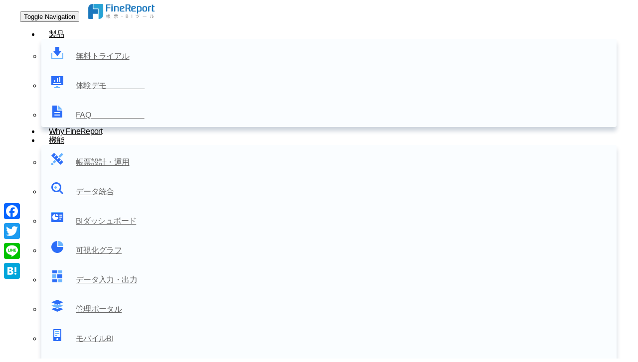

--- FILE ---
content_type: text/html; charset=UTF-8
request_url: https://www.finereport.com/jp/design/linereport/
body_size: 19873
content:
<!DOCTYPE html>
<html lang="jp">

<head>
    <meta charset="utf-8">
    <meta http-equiv="X-UA-Compatible" content="IE=edge,chrome=1">
    <meta name="viewport" content="width=device-width, initial-scale=1">
    <meta http-equiv="Cache-Control" content="no-transform" />
    <meta http-equiv="Content-Security-Policy" content="upgrade-insecure-requests">
    <!--     上述3个meta标签*必须*放在最前面，任何其他内容都*必须*跟随其后！-->
    <script src="https://www.googleoptimize.com/optimize.js?id=OPT-PF3J3V4"></script>
    <!-- <script type="text/javascript">
        (function(c, l, a, r, i, t, y) {
            c[a] = c[a] || function() {
                (c[a].q = c[a].q || []).push(arguments)
            };
            t = l.createElement(r);
            t.async = 1;
            t.src = "https://www.clarity.ms/tag/" + i;
            y = l.getElementsByTagName(r)[0];
            y.parentNode.insertBefore(t, y);
        })(window, document, "clarity", "script", "664dpqv8vc");
    </script> -->
    <!-- Global site tag (gtag.js) - Google Analytics -->
    <script async src="https://www.googletagmanager.com/gtag/js?id=UA-121830501-3"></script>
    <script>
        window.dataLayer = window.dataLayer || [];

        function gtag() {
            dataLayer.push(arguments);
        }
        gtag('js', new Date());
        gtag('config', 'UA-121830501-3');
    </script>
    <!-- Google Tag Manager -->
    <script>
        (function(w, d, s, l, i) {
            w[l] = w[l] || [];
            w[l].push({
                'gtm.start': new Date().getTime(),
                event: 'gtm.js'
            });
            var f = d.getElementsByTagName(s)[0],
                j = d.createElement(s),
                dl = l != 'dataLayer' ? '&l=' + l : '';
            j.async = true;
            j.src =
                'https://www.googletagmanager.com/gtm.js?id=' + i + dl;
            f.parentNode.insertBefore(j, f);
        })(window, document, 'script', 'dataLayer', 'GTM-T5TB2N6');
    </script>
    <!-- End Google Tag Manager -->

    <!-- Google Tag Manager -->
    <script>
        (function(w, d, s, l, i) {
            w[l] = w[l] || [];
            w[l].push({
                'gtm.start': new Date().getTime(),
                event: 'gtm.js'
            });
            var f = d.getElementsByTagName(s)[0],
                j = d.createElement(s),
                dl = l != 'dataLayer' ? '&l=' + l : '';
            j.async = true;
            j.src =
                'https://www.googletagmanager.com/gtm.js?id=' + i + dl;
            f.parentNode.insertBefore(j, f);
        })(window, document, 'script', 'dataLayer', 'GTM-MZ3XWNQ');
    </script>
    <!-- End Google Tag Manager -->
        <script src="https://www.finereport.com/jp/include/jquery.min.js"></script>
    <script src="https://www.finereport.com/jp/include/bootstrap.min.js"></script>
    <link href="https://www.finereport.com/include/css/bootstrap_jp.min.css" rel="stylesheet">
    <link rel="stylesheet" type="text/css" href="https://www.finereport.com/include/common-v4.css">
    <link rel="stylesheet" href="https://www.finereport.com/jp/wp-content/themes/japan_2019new/dist/css/theme-tw.min.css?ver=1646903653">
    <script type="text/javascript">
        var uaMatch = /msie ([\w.]+)/.exec(navigator.userAgent.toLowerCase()) || [];
        var vie = parseFloat(uaMatch[1], 10);
        if (vie && vie < 9) {
            alert('您的浏览器版本太过古老，会影响浏览体验，请升级或更换Chrome等浏览器进行访问！');
        }
    </script>
    <!-- Meta Pixel Code -->
    <script>
        ! function(f, b, e, v, n, t, s) {
            if (f.fbq) return;
            n = f.fbq = function() {
                n.callMethod ?
                    n.callMethod.apply(n, arguments) : n.queue.push(arguments)
            };
            if (!f._fbq) f._fbq = n;
            n.push = n;
            n.loaded = !0;
            n.version = '2.0';
            n.queue = [];
            t = b.createElement(e);
            t.async = !0;
            t.src = v;
            s = b.getElementsByTagName(e)[0];
            s.parentNode.insertBefore(t, s)
        }(window, document, 'script',
            'https://connect.facebook.net/en_US/fbevents.js');
        fbq('init', '122958401694368');
        fbq('track', 'PageView');
    </script>
    <noscript><img height="1" width="1" style="display:none" src="https://www.facebook.com/tr?id=122958401694368&ev=PageView&noscript=1" /></noscript>
    <!-- End Meta Pixel Code -->
    <!-- 自定義TDK -->
    <title>
        帳票ツールFineReport：グリッド型帳票を作成
    </title>
        
            <meta name='robots' content='index, follow, max-image-preview:large, max-snippet:-1, max-video-preview:-1' />

	<!-- This site is optimized with the Yoast SEO plugin v16.8 - https://yoast.com/wordpress/plugins/seo/ -->
	<link rel="canonical" href="https://www.finereport.com/jp/design/linereport/" />
	<meta property="og:locale" content="zh_CN" />
	<meta property="og:type" content="article" />
	<meta property="og:title" content="帳票ツールFineReport：グリッド型帳票を作成 | FineReport" />
	<meta property="og:description" content="グリッド帳票とは、リスト式の明細表で、もっともシンプルな帳票の様式です。帳票の縦方向の展開属性を利用し、リスト式のテーブルを表示します。 下図の事例を例としてグ [...]" />
	<meta property="og:url" content="https://www.finereport.com/jp/design/linereport/" />
	<meta property="og:site_name" content="FineReport" />
	<meta property="article:publisher" content="https://www.facebook.com/finereportjp/" />
	<meta property="article:published_time" content="2017-07-12T08:48:25+00:00" />
	<meta property="article:modified_time" content="2020-02-24T02:39:58+00:00" />
	<meta property="og:image" content="http://www.finereport.com/jp/wp-content/themes/BusinessNews/images/2019040201.png" />
	<meta name="twitter:card" content="summary_large_image" />
	<meta name="twitter:creator" content="@finereportjp" />
	<script type="application/ld+json" class="yoast-schema-graph">{"@context":"https://schema.org","@graph":[{"@type":"WebSite","@id":"https://www.finereport.com/jp/#website","url":"https://www.finereport.com/jp/","name":"FineReport","description":"","potentialAction":[{"@type":"SearchAction","target":{"@type":"EntryPoint","urlTemplate":"https://www.finereport.com/jp/?s={search_term_string}"},"query-input":"required name=search_term_string"}],"inLanguage":"zh-CN"},{"@type":"ImageObject","@id":"https://www.finereport.com/jp/design/linereport/#primaryimage","inLanguage":"zh-CN","url":"http://www.finereport.com/jp/wp-content/themes/BusinessNews/images/2019040201.png","contentUrl":"http://www.finereport.com/jp/wp-content/themes/BusinessNews/images/2019040201.png"},{"@type":"WebPage","@id":"https://www.finereport.com/jp/design/linereport/#webpage","url":"https://www.finereport.com/jp/design/linereport/","name":"\u5e33\u7968\u30c4\u30fc\u30ebFineReport\uff1a\u30b0\u30ea\u30c3\u30c9\u578b\u5e33\u7968\u3092\u4f5c\u6210 | FineReport","isPartOf":{"@id":"https://www.finereport.com/jp/#website"},"primaryImageOfPage":{"@id":"https://www.finereport.com/jp/design/linereport/#primaryimage"},"datePublished":"2017-07-12T08:48:25+00:00","dateModified":"2020-02-24T02:39:58+00:00","author":{"@id":"https://www.finereport.com/jp/#/schema/person/aaf41ee2720901ccdd5de530a0feeb1b"},"breadcrumb":{"@id":"https://www.finereport.com/jp/design/linereport/#breadcrumb"},"inLanguage":"zh-CN","potentialAction":[{"@type":"ReadAction","target":["https://www.finereport.com/jp/design/linereport/"]}]},{"@type":"BreadcrumbList","@id":"https://www.finereport.com/jp/design/linereport/#breadcrumb","itemListElement":[{"@type":"ListItem","position":1,"name":"\u9996\u9875","item":"https://www.finereport.com/jp/"},{"@type":"ListItem","position":2,"name":"\u5e33\u7968\u30c4\u30fc\u30ebFineReport\uff1a\u30b0\u30ea\u30c3\u30c9\u578b\u5e33\u7968\u3092\u4f5c\u6210"}]},{"@type":"Person","@id":"https://www.finereport.com/jp/#/schema/person/aaf41ee2720901ccdd5de530a0feeb1b","name":"finereport_jp","image":{"@type":"ImageObject","@id":"https://www.finereport.com/jp/#personlogo","inLanguage":"zh-CN","url":"https://secure.gravatar.com/avatar/436f9cf841331e21f894d137d0930f5a?s=96&d=mm&r=g","contentUrl":"https://secure.gravatar.com/avatar/436f9cf841331e21f894d137d0930f5a?s=96&d=mm&r=g","caption":"finereport_jp"},"sameAs":["https://twitter.com/finereportjp"]}]}</script>
	<!-- / Yoast SEO plugin. -->


<link rel='dns-prefetch' href='//s.w.org' />
<link rel="alternate" type="application/rss+xml" title="FineReport &raquo; 帳票ツールFineReport：グリッド型帳票を作成评论Feed" href="https://www.finereport.com/jp/design/linereport/feed/" />
		<script type="text/javascript">
			window._wpemojiSettings = {"baseUrl":"https:\/\/s.w.org\/images\/core\/emoji\/13.1.0\/72x72\/","ext":".png","svgUrl":"https:\/\/s.w.org\/images\/core\/emoji\/13.1.0\/svg\/","svgExt":".svg","source":{"concatemoji":"https:\/\/www.finereport.com\/jp\/wp-includes\/js\/wp-emoji-release.min.js?ver=5.8.12"}};
			!function(e,a,t){var n,r,o,i=a.createElement("canvas"),p=i.getContext&&i.getContext("2d");function s(e,t){var a=String.fromCharCode;p.clearRect(0,0,i.width,i.height),p.fillText(a.apply(this,e),0,0);e=i.toDataURL();return p.clearRect(0,0,i.width,i.height),p.fillText(a.apply(this,t),0,0),e===i.toDataURL()}function c(e){var t=a.createElement("script");t.src=e,t.defer=t.type="text/javascript",a.getElementsByTagName("head")[0].appendChild(t)}for(o=Array("flag","emoji"),t.supports={everything:!0,everythingExceptFlag:!0},r=0;r<o.length;r++)t.supports[o[r]]=function(e){if(!p||!p.fillText)return!1;switch(p.textBaseline="top",p.font="600 32px Arial",e){case"flag":return s([127987,65039,8205,9895,65039],[127987,65039,8203,9895,65039])?!1:!s([55356,56826,55356,56819],[55356,56826,8203,55356,56819])&&!s([55356,57332,56128,56423,56128,56418,56128,56421,56128,56430,56128,56423,56128,56447],[55356,57332,8203,56128,56423,8203,56128,56418,8203,56128,56421,8203,56128,56430,8203,56128,56423,8203,56128,56447]);case"emoji":return!s([10084,65039,8205,55357,56613],[10084,65039,8203,55357,56613])}return!1}(o[r]),t.supports.everything=t.supports.everything&&t.supports[o[r]],"flag"!==o[r]&&(t.supports.everythingExceptFlag=t.supports.everythingExceptFlag&&t.supports[o[r]]);t.supports.everythingExceptFlag=t.supports.everythingExceptFlag&&!t.supports.flag,t.DOMReady=!1,t.readyCallback=function(){t.DOMReady=!0},t.supports.everything||(n=function(){t.readyCallback()},a.addEventListener?(a.addEventListener("DOMContentLoaded",n,!1),e.addEventListener("load",n,!1)):(e.attachEvent("onload",n),a.attachEvent("onreadystatechange",function(){"complete"===a.readyState&&t.readyCallback()})),(n=t.source||{}).concatemoji?c(n.concatemoji):n.wpemoji&&n.twemoji&&(c(n.twemoji),c(n.wpemoji)))}(window,document,window._wpemojiSettings);
		</script>
		<style type="text/css">
img.wp-smiley,
img.emoji {
	display: inline !important;
	border: none !important;
	box-shadow: none !important;
	height: 1em !important;
	width: 1em !important;
	margin: 0 .07em !important;
	vertical-align: -0.1em !important;
	background: none !important;
	padding: 0 !important;
}
</style>
	<link rel='stylesheet' id='wp-block-library-css'  href='https://www.finereport.com/jp/wp-includes/css/dist/block-library/style.min.css?ver=5.8.12' type='text/css' media='all' />
<link rel='stylesheet' id='toc-screen-css'  href='https://www.finereport.com/jp/wp-content/plugins/table-of-contents-plus/screen.min.css?ver=2106' type='text/css' media='all' />
<link rel='stylesheet' id='addtoany-css'  href='https://www.finereport.com/jp/wp-content/plugins/add-to-any/addtoany.min.css?ver=1.15' type='text/css' media='all' />
<style id='addtoany-inline-css' type='text/css'>
@media screen and (max-width:980px){
.a2a_floating_style.a2a_vertical_style{display:none;}
}
</style>
<script type='text/javascript' src='https://www.finereport.com/jp/wp-includes/js/jquery/jquery.min.js?ver=3.6.0' id='jquery-core-js'></script>
<script type='text/javascript' src='https://www.finereport.com/jp/wp-includes/js/jquery/jquery-migrate.min.js?ver=3.3.2' id='jquery-migrate-js'></script>
<script type='text/javascript' src='https://www.finereport.com/jp/wp-content/plugins/add-to-any/addtoany.min.js?ver=1.1' id='addtoany-js'></script>
<link rel="https://api.w.org/" href="https://www.finereport.com/jp/wp-json/" /><link rel="alternate" type="application/json" href="https://www.finereport.com/jp/wp-json/wp/v2/posts/7388" /><link rel="EditURI" type="application/rsd+xml" title="RSD" href="https://www.finereport.com/jp/xmlrpc.php?rsd" />
<link rel="wlwmanifest" type="application/wlwmanifest+xml" href="https://www.finereport.com/jp/wp-includes/wlwmanifest.xml" /> 
<meta name="generator" content="WordPress 5.8.12" />
<link rel='shortlink' href='https://www.finereport.com/jp/?p=7388' />
<link rel="alternate" type="application/json+oembed" href="https://www.finereport.com/jp/wp-json/oembed/1.0/embed?url=https%3A%2F%2Fwww.finereport.com%2Fjp%2Fdesign%2Flinereport%2F" />
<link rel="alternate" type="text/xml+oembed" href="https://www.finereport.com/jp/wp-json/oembed/1.0/embed?url=https%3A%2F%2Fwww.finereport.com%2Fjp%2Fdesign%2Flinereport%2F&#038;format=xml" />

<script data-cfasync="false">
window.a2a_config=window.a2a_config||{};a2a_config.callbacks=[];a2a_config.overlays=[];a2a_config.templates={};a2a_localize = {
	Share: "分享",
	Save: "收藏",
	Subscribe: "订阅",
	Email: "电子邮件",
	Bookmark: "书签",
	ShowAll: "显示全部服务",
	ShowLess: "显示部分服务",
	FindServices: "查找服务",
	FindAnyServiceToAddTo: "动态查找任何用以添加的服务",
	PoweredBy: "Powered by",
	ShareViaEmail: "通过电子邮件分享",
	SubscribeViaEmail: "通过电子邮件订阅",
	BookmarkInYourBrowser: "添加为浏览器书签",
	BookmarkInstructions: "按Ctrl+D或\u2318+D可将此页面加入书签。",
	AddToYourFavorites: "添加至收藏夹",
	SendFromWebOrProgram: "通过任何电邮地址或电邮程序发送",
	EmailProgram: "电子邮件程序",
	More: "更多&#8230;",
	ThanksForSharing: "感谢分享！",
	ThanksForFollowing: "感谢您的关注！"
};

(function(d,s,a,b){a=d.createElement(s);b=d.getElementsByTagName(s)[0];a.async=1;a.src="https://static.addtoany.com/menu/page.js";b.parentNode.insertBefore(a,b);})(document,"script");
</script>
<style type="text/css">div#toc_container {width: 100%;}</style>    <!--     Bootstrap -->
    <style type="text/css">
        /*顶部导航*/
        .navbar-default .navbar-nav>li>a {
            padding: 10px 15px;
        }

        .navbar {
            min-height: 60px;
            border: none;
        }

        .navbar-default {
            padding: 0 2%;
        }

        .navbar-default .navbar-nav>li>a {
            font-size: 16px;
            color: #000;
            padding-top: 22px;
            padding-bottom: 22px;
            line-height: 16px;
        }

        .navbar-default .navbar-nav>li>a:hover {
            color: #2849f7;
        }

        .navbar-brand {
            padding: 15px 15px;
        }

        .dropdown-menu>li>a {
            font-size: 16px;
            color: #666;
            padding: 16px 20px;
            line-height: 16px;
            display: inline-block;
            min-width: 210px;
            border-radius: 4px;
        }

        .nav-icon {
            margin-right: 25px;
            width: 24px;
        }

        .dropdown-menu>li>a:hover,
        .dropdown-menu>li>a:focus {
            background-color: #fff;
        }

        .dropdown-menu>li:hover {
            transform: scale(1.05);
            transition: all .15s linear;
            border-color: rgba(3, 27, 78, .1);
            box-shadow: 0 2px 4px rgba(3, 27, 78, .06);
        }

        .dropdown-menu {
            border-radius: 4px;
            padding: 0;
            border: 0;
            box-shadow: 0 8px 8px rgba(0, 40, 80, 0.20);
            background-color: #fafdff;
        }

        /*顶部导航*/
        .frbotnav {
            background-color: #020f27;
        }

        .frbotnav-tit {
            font-size: 16px;
            color: #fff;
        }

        .frbotnav-a {
            font-size: 13px;
            color: #b4bcc5;
            display: block;
            padding-top: 7px;
            padding-bottom: 7px;
            text-decoration: none;
        }

        .frbotnav-a:hover {
            color: #2849f7;
            text-decoration: none;
        }

        .frbotnav-a:focus {
            color: #2849f7;
            text-decoration: none;
        }

        .frbotnav-p1 {
            font-size: 18px;
            color: #fff;
            margin-bottom: 20px;
        }

        .frbotnav-p2 {
            font-size: 13px;
            color: #ccc;
        }

        .frbotnav-icon {
            width: 24px;
            margin-right: 10px;
        }

        .frbotnav .frbtn-wht {
            margin-bottom: 30px;
            min-width: 240px;
            font-size: 18px;
            line-height: 28px;
        }

        .navbar-default .navbar-nav li a.download1 {
            border-radius: 3px;
            color: #ffffff;
            background-color: #2849f7;
            padding: 10px 18px;
            width: auto;
            letter-spacing: 1px;
            margin: 11px 11px;
        }

        .navbar-default .navbar-nav li a.download1:hover {
            background-color: rgba(1, 150, 255, 0.8);
        }

        .navbar-default .navbar-nav>li {
            padding: 0px 3px;
        }

        @media screen and (max-width: 600px) {
            .frbotnav {
                text-align: center;
            }

            .navbar-collapse {
                text-align: center;
            }

            .navbar-nav .open .dropdown-menu .dropdown-header,
            .navbar-nav .open .dropdown-menu>li>a {
                padding: 5px 0;
            }

            .navbar-nav .dropdown-menu {
                text-align: center;
            }
        }
        }
    </style>
    <style type="text/css">
        body,
        html {
            font-family: "Yu Gothic", YuGothic, 游ゴシック体, helvetica, sans-serif;
            font-weight: 500;
            letter-spacing: -0.04em;
        }

        /* h1,
        h2 {
            color: #333;
            font-size: 30px;
            padding: 0;
        } */

        /* h3,
        h4 {
            color: #333;
            font-size: 16px;
        } */

        p {
            color: #000;
            font-size: 14px;
            line-height: 21px;
        }

        section {
            padding: 50px 0;
        }

        section.banner {
            background-size: cover;
            background-repeat: no-repeat;
            background-position: center;
        }

        section.greybg {
            background-color: #f2f3f4;
        }

        /*banner和板块的字体样式*/
        .banner .slogan-tit {
            color: #fff;
            font-size: 80px;
            line-height: 80px;
            margin-bottom: 30px;
            letter-spacing: 10px;
            margin-top: 50px;
        }

        .banner .slogan-p1 {
            color: #fff;
            font-size: 36px;
            line-height: 36px;
            margin-bottom: 90px;
            letter-spacing: 1px;
            margin-top: 0;
        }

        .banner .slogan-p2 {
            color: rgba(255, 255, 255, .6);
            font-size: 18px;
            line-height: 18px;
            margin-bottom: 70px;
            letter-spacing: 1px;
            margin-top: -40px;
        }

        hr.frline-blue {
            width: 60px;
            border-top: 2px solid #2849f7;
            margin: 30px 0;
        }

        h2.sec-tit {
            margin-top: 0;
            margin-bottom: 50px;
        }

        p.sec-des {
            margin-bottom: 50px;
            color: #666;
            margin-top: -30px;
        }

        /*按钮样式*/
        .btn {
            /* border-radius: 20px; */
            /* width: 160px; */
            /* background-color: rgba(255, 255, 255, 0); */
            /* height: 40px; */
            font-size: 16px;
            line-height: 26px;
        }

        .banner .frbtn-wht {
            margin-right: 20px;
        }

        .frbtn-wht {
            color: #2849F7;
            background-color: #fff;
            border: none;
        }

        .frbtn-wht:hover {
            background-color: rgba(255, 255, 255, .8);
            color: #2849F7;
        }

        .frbtn-wht:focus {
            background-color: rgba(255, 255, 255, .8);
            color: #2849F7;
        }

        .frbtn-wht2 {
            color: #fff;
            background-color: transparent;
            border: 1px solid #fff;
        }

        .frbtn-wht2:hover {
            background-color: rgba(255, 255, 255, .3);
            color: #fff;
        }

        .frbtn-wht2:focus {
            background-color: rgba(255, 255, 255, .3);
            color: #fff;
        }

        .frbtn-blue {
            color: #fff;
            background-color: #2849f7;
            border: none;
        }

        .frbtn-blue:hover {
            background-color: rgba(1, 150, 255, 0.8);
            color: #fff;
        }

        .frbtn-blue:focus {
            background-color: rgba(1, 150, 255, 0.8);
            color: #fff;
        }

        /*tab切换样式*/
        .frswt {
            background: -webkit-linear-gradient(#3852f5, #3c60f7);
            background: -o-linear-gradient(#3852f5, #3c60f7);
            background: -moz-linear-gradient(#3852f5, #3c60f7);
            background: linear-gradient(#3852f5, #3c60f7);
        }

        .frswt .sec-tit {
            color: #fff;
        }

        .frswt .swt-link {
            color: #666;
            font-size: 16px;
            height: 45px;
            line-height: 45px;
            border: none;
            padding: 0;
            border-radius: 0;
            border-right: 1px solid #e6e6e6;
        }

        .frswt .swt-link:hover {
            color: #2849f7;
            background-color: #e9f1ff;
        }

        .frswt .swt-link:focus {
            color: #666;
            background-color: #fff;
        }

        .frswt .swt-link.active {
            color: #2849f7;
            background-color: #e9f1ff;
            border-right: 2px solid #2849f7;
        }

        .frswt .swt-row {
            background-color: #fff;
            padding: 60px 0;
            margin: 0;
        }

        .frswt .swt-left {
            padding: 0
        }

        .frswt .swt-tit {
            font-size: 30px;
            margin-top: 30px;
            margin-bottom: 40px;
            color: #333;
        }

        .frswt .swt-text {
            font-size: 16px;
            line-height: 32px;
        }

        /*阴影盒子*/
        .frbox {
            box-shadow: 0 6px 20px #D1EBFC;
            -moz-box-shadow: 0 6px 20px #D1EBFC;
            -webkit-box-shadow: 0 6px 20px #D1EBFC;
        }

        /*盒子的hover特效*/
        .frhvr-shadow {
            vertical-align: middle;
            -webkit-transform: perspective(1px) translateZ(0);
            transform: perspective(1px) translateZ(0);
            box-shadow: none;
            -webkit-transition-duration: 0.3s;
            transition-duration: 0.3s;
            -webkit-transition-property: transform, box-shadow;
            transition-property: transform, box-shadow;
        }

        .frhvr-shadow:hover {
            -webkit-transform: translateY(-5px);
            transform: translateY(-5px);
            box-shadow: 0 6px 20px #D1EBFC;
            -webkit-box-shadow: 0 6px 20px #D1EBFC;
        }

        /*底部推荐样式*/
        .frbot {
            background-image: url('http://www.finereport.com/images/fr-index-botbg.png');
            background-size: cover;
            background-position: center;
            height: 400px;
        }

        .frbot .sec-tit {
            color: #fff;
            margin-top: 100px;
        }

        /*视频弹出*/
        .popup {
            position: fixed;
            left: 0px;
            top: 0px;
            z-index: 1100;
            width: 100%;
            height: 100%;
            cursor: pointer;
            display: none;
            opacity: 1;
            background-color: rgba(0, 20, 40, 0.9);
        }

        #shipin {
            position: absolute;
            top: 20%;
            z-index: 999;
            padding: 50px;
        }

        #shipin .col-md-6 {
            margin: auto;
            float: none;
        }

        #shipin a.closeshipin {
            font-size: 26px;
            line-height: .5;
            position: absolute;
            top: 25px;
            right: 20%;
            color: #aaa;
            text-shadow: 0 -1px 1px rgba(0, 0, 0, .6);
            font-weight: bold;
            cursor: pointer;
        }

        @media (min-width: 1100px) {
            .container {
                width: 1200px;
            }
        }

        @media screen and (max-width: 600px) {
            #shipin {
                width: 100%;
                position: absolute;
                top: 20%;
                z-index: 999;
                padding: 50px 0;
                background-color: #2E323B;
            }

            #shipin .col-md-6 {
                margin: auto;
            }

            #shipin a.closeshipin {
                right: 4%;
            }

            .frbot {
                height: auto;
                background-image: none;
                background: linear-gradient(#354cf4, #415bf6);
            }

            .frbot .sec-tit {
                margin-top: 0;
            }
        }

        #ads {
            background-image: url('http://www.finereport.com/en/wp-content/themes/Newweb/images/header/JP.png');
            background-position: right;
            background-repeat: no-repeat;
            background-size: cover;
            box-shadow: 0px 4px 4px -4px #5E5E5E;
        }

        #ads img {
            margin-top: 30px;
        }

        #ads-close {
            font-size: 40px;
            color: #fff;
            line-height: 100px;

        }

        @media screen and (max-width: 600px) {
            .art_bot {
                display: none;
            }

            .art_bot2 {
                display: none;
            }
        }

        .art {
            top: 40%;
            right: 0%;
            position: fixed;
        }

        .art_bot {
            height: 150px;
            width: 100px;
            background-color: #FFFFFF;
            border: none;
            box-shadow: 7px 4px 10px 3px #b5a5a5;
        }

        .art_bot2 {
            margin-top: 20%;
        }

        .art_bot a {
            width: 100%;
            height: 100%;
            display: block;
            text-align: center;
            text-decoration: none;
        }

        .art_bot a:hover {

            border: 2px solid #4f8df9;
        }

        .art_bot a img {
            margin-top: 30px;
        }

        .art_bot a p {
            margin-top: 20px;
            color: #4f8df9;
        }

        .navbar-collapse.in {
            display: block !important;
        }
    </style>

<body>
    <!-- Google Tag Manager (noscript) -->
    <noscript><iframe src="https://www.googletagmanager.com/ns.html?id=GTM-T5TB2N6" height="0" width="0" style="display:none;visibility:hidden"></iframe></noscript>
    <!-- End Google Tag Manager (noscript) -->
    <!-- Google Tag Manager (noscript) -->
    <noscript><iframe src="https://www.googletagmanager.com/ns.html?id=GTM-MZ3XWNQ" height="0" width="0" style="display:none;visibility:hidden"></iframe></noscript>
    <!-- End Google Tag Manager (noscript) -->
    <div class="navbar navbar-default navbar-fixed-top" role="navigation" id="headnav">
        <div class="md:FR-container xl:FR-max-w-[1200px]">
            <div class="navbar-header">
                <!-- .navbar-toggle样式用于toggle收缩的内容，即nav-collapse collapse样式所在元素 -->
                <button class="navbar-toggle !FR-mt-[12px]" type="button" data-toggle="collapse" data-target=".navbar-responsive-collapse">
                    <span class="sr-only">Toggle Navigation</span>
                    <span class="icon-bar"></span>
                    <span class="icon-bar"></span>
                    <span class="icon-bar"></span>
                </button>
                <a href="http://www.finereport.com/jp/" class="navbar-brand"><img src="https://www.finereport.com/jp/wp-content/uploads/2020/07/横版-透明.png" alt="FineReport_LOGO" height="30"></a>
            </div>

            <!-- 屏幕宽度小于768px时，div.navbar-responsive-collapse容器里的内容都会隐藏，显示icon-bar图标，当点击icon-bar图标时，再展开。屏幕大于768px时，默认显示。 -->
            <div class="navbar-collapse navbar-responsive-collapse collapse FR-collapse">
                <ul class="nav navbar-nav FR-hidden lg:FR-block">
                    <li class="dropdown">
                        <a class="dropdown-toggle" data-toggle="dropdown" href="#">製品<span class="caret"></span></a>
                        <ul class="dropdown-menu">
                            <li><a href="http://www.finereport.com/jp/trial/"><img src="http://www.finereport.com/images/nav-icon-down.png" class="nav-icon">無料トライアル</a></li>
                            <li><a href="https://jpdemo.finereport.com/webroot/decision" target="_blank" rel="nofollow"><img src="http://www.finereport.com/images/nav-icon-demo.png" class="nav-icon">体験デモ&emsp;&emsp;&emsp;&emsp;&emsp;</a></li>
                            <li><a href="http://www.finereport.com/jp/faq/"><img src="http://www.finereport.com/images/nav-icon-update.png" class="nav-icon">FAQ&emsp;&emsp;&emsp;&emsp;&emsp;&emsp;&emsp;</a></li>
                            <!-- <li><a href="https://www.finereport.com/jp/products/fr11/"><img src="https://www.finereport.com/jp/wp-content/uploads/2021/05/nav-icon-fr10.png" class="nav-icon">FineReport11.0</a></li> -->
                        </ul>
                    </li>
                    <li><a href="http://www.finereport.com/jp/products/" target="_self">Why FineReport</a></li>
                    <li class="dropdown">
                        <a class="dropdown-toggle" data-toggle="dropdown" href="#">機能<span class="caret"></span></a>
                        <ul class="dropdown-menu">
                            <li><a href="http://www.finereport.com/jp/products/features/designer/"><img src="http://www.finereport.com/images/nav-icon-designer.png" class="nav-icon">帳票設計・運用</a></li>
                            <li><a href="http://www.finereport.com/jp/products/features/datamashup"><img src="http://www.finereport.com/images/nav-icon-query.png" class="nav-icon">データ統合</a></li>
                            <li><a href="http://www.finereport.com/jp/large-screen/"><img src="http://www.finereport.com/images/nav-icon-finemax.png" class="nav-icon">BIダッシュボード</a></li>
                            <li><a href="http://www.finereport.com/jp/products/features/visualization/"><img src="http://www.finereport.com/images/nav-icon-pic.png" class="nav-icon">可視化グラフ</a></li>
                            <li><a href="http://www.finereport.com/jp/products/features/dataimport/"><img src="http://www.finereport.com/images/nav-icon-fill.png" class="nav-icon">データ入力・出力</a></li>
                            <li><a href="http://www.finereport.com/jp/products/features/potal/"><img src="http://www.finereport.com/images/nav-icon-manage.png" class="nav-icon">管理ポータル</a></li>
                            <li><a href="http://www.finereport.com/jp/mobile/"><img src="http://www.finereport.com/images/nav-icon-mobile.png" class="nav-icon">モバイルBI</a></li>
                            <li><a href="http://www.finereport.com/jp/products/features/deploy"><img src="http://www.finereport.com/images/nav-icon-deploy.png" class="nav-icon">デプロイ統合</a></li>
                        </ul>
                    </li>
                    <li class="dropdown">
                        <a class="dropdown-toggle" data-toggle="dropdown" href="#">活用事例<span class="caret"></span></a>
                        <ul class="dropdown-menu">
                            <li><a href="https://www.finereport.com/jp/iot/">IoT</a></li>
                            <li><a href="https://www.finereport.com/jp/sales/">営業・売上</a></li>
                            <li><a href="https://www.finereport.com/jp/finance/">財務</a></li>
                            <li><a href="https://www.finereport.com/jp/case/">導入事例</a></li>  
                        </ul>


                    </li>
                    <li class="dropdown">
                        <a class="dropdown-toggle" data-toggle="dropdown" href="#">資料<span class="caret"></span></a>
                        <ul class="dropdown-menu">
                            <li><a href="https://help.fanruan.com/finereport-jp/" target="_blank" rel="nofollow">ヘルプドキュメント</a></li>
                            <li><a href="http://www.finereport.com/jp/knowledge/videotraining/" rel="nofollow">チュートリアルビデオ</a></li>
                            <li><a href="http://www.finereport.com/jp/blog/">ブログ</a></li>
                            <li><a href="https://www.finereport.com/jp/learnfr">FineReportを学ぶ</a></li>
                        </ul>
                    </li>
                    <li class="dropdown">
                        <a class="dropdown-toggle" data-toggle="dropdown" href="#">企業情報<span class="caret"></span></a>
                        <ul class="dropdown-menu">
                            <li><a href="http://www.finereport.com/jp/company/">会社概要</a></li>
                            <li><a href="http://www.finereport.com/jp/company/contact/" rel="nofollow">お問い合わせ</a></li>
                            <li><a href=" http://www.finereport.com/jp/partnership" target="_blank" rel="nofollow">パートナー募集</a></li>
                        </ul>
                    </li>
                    <li class="dropdown">
                        <a class="dropdown-toggle" data-toggle="dropdown" href="#">言語<span class="caret"></span></a>
                        <ul class="dropdown-menu">
                            <li><a href="http://www.finereport.com/en/">En</a></li>
                            <li><a href="http://www.finereport.com">简体中文</a></li>
                            <li><a href="http://www.finereport.com/tw/">繁體中文</a></li>
                            <li><a href="http://www.finereport.com/kr/">한국어</a></li>
                        </ul>
                    <li><a href="https://www.finereport.com/jp/content-download" class="FR-bg-primary-blue !FR-py-[5px] !FR-px-4 FR-m-[12px] !FR-leading-[22px] !FR-text-white hover:!FR-text-primary-blue hover:!FR-bg-transparent FR-border-primary-blue FR-rounded FR-border-solid FR-border">資料請求</a></li>
                    <li><a href="https://www.finereport.com/jp/company/contact/" class="FR-bg-transparent !FR-py-[5px] !FR-px-4 FR-m-[12px] !FR-leading-[22px] !FR-text-black hover:!FR-bg-primary-blue FR-border FR-border-solid FR-border-gray-400 hover:FR-border-transparent  FR-rounded hover:!FR-text-white FR-ml-0">お問い合わせ</a></li>
                </ul>
                <ul class="nav navbar-nav lg:FR-hidden md:FR-block">
                    <li><a href="http://www.finereport.com/jp/products/" class="!FR-pr-1">Why FineReport</a></li>
                    <li><a href="http://www.finereport.com/jp/company/" class="!FR-pr-1">会社概要</a></li>
                    <li><a href="https://help.fanruan.com/finereport-jp/" target="_blank" rel="nofollow" class="!FR-pr-1">ヘルプドキュメント</a></li>
                    <li><a href="http://www.finereport.com/jp/knowledge/videotraining" rel="nofollow" class="!FR-pr-1">チュートリアルビデオ</a></li>
                    <li><a href="http://www.finereport.com/jp/trial/" class="!FR-pr-1">無料トライアル</a></li>
                </ul>
            </div>
        </div>


    </div>
    <script type="text/javascript">
        // if (top.location != self.location) top.location = self.location;
        // if (document.domain != 'www.finereport.com' && document.domain != 'www.finereport.com') {
        //     window.location.href = 'http://www.finereport.com/jp';
        // }
    </script>/*
Template Name: singlenew(2019.11.12)
*/
<script type="text/javascript">
    (function(c, l, a, r, i, t, y) {
        c[a] = c[a] || function() {
            (c[a].q = c[a].q || []).push(arguments)
        };
        t = l.createElement(r);
        t.async = 1;
        t.src = "https://www.clarity.ms/tag/" + i;
        y = l.getElementsByTagName(r)[0];
        y.parentNode.insertBefore(t, y);
    })(window, document, "clarity", "script", "660r7s7hai");
</script>

<style type="text/css">
    .newstitle h1 {
        color: #333333;
        font-size: 30px;
        margin-bottom: 10px;
        padding-top: 7px;
        font-weight: 600;
    }

    .newstext h2 {
        color: #333333;
        padding: 10px 0;
        font-size: 24px;
        font-weight: 600;
        border-bottom: 1px solid #3B5EFC;
        z-index: 10;
        line-height: 37px;
        margin-bottom: 35px;
        margin-top: 50px;
    }

    .newstext a {
        color: #3B5EFC;
    }

    .newstext h3 {
        color: #191e28;
        font-size: 20px;
        padding: 0px 10px;
        line-height: 28px;
        margin-bottom: 30px;
        border-left: 4px solid #3B5EFC;
        z-index: 10;
        margin-top: 40px;
        font-weight: 600;
    }

    .newstext h5 {
        font-size: 17px;
        line-height: 32px;
        color: #000;
        font-weight: 700;
        margin-bottom: 0px;
    }

    .newstext p {
        padding: 10px 0px 10px 0px;
    }

    .row .addons {
        margin-top: 30px;
    }

    .jumbotron {
        background-image: url(http://www.finereport.com/jp/wp-content/themes/newsite/learning-banner.jpg);
    }

    .nav-pills>li.active>a,
    .nav-pills>li.active>a:focus,
    .nav-pills>li.active>a:hover {
        color: #f2f3f4;
        background-color: #007ed3;
    }

    .jumbotron h1 {
        font-size: 39px color: #fff;
        text-align: center;
    }

    #crumbs li {
        float: left;
        font-size: 13px;
        padding-right: 10px;
        list-style: none;
    }

    .jumbotron h2 {
        font-size: 20px;
        color: #fff;
        margin-top: 10px;
    }

    .col-md-3 .cat-item a {
        font-size: 18px;
        color: #7d8189;
        padding: 15px 35px;
        line-height: 30px;
    }

    .col-md-3 .list-group li a {
        font-size: 14px;
        color: #333333;
        line-height: 30px;
    }

    .col-md-3 .list-group ul {
        margin-left: 35px;
    }

    .col-md-3 .list-group p a {
        color: #333333;
        padding: 5px 10px;
        line-height: 35px;
        border: 0.5px solid #20ade5;
        border-radius: 22px;
        white-space: nowrap;
    }

    .col-md-3 .list-group p {
        padding-left: 30px;
        padding: 10px 35px;
    }

    .col-md-3 .list-group-item {
        border: none;
        color: #7d8189;
        padding: 6px 15px;
    }

    .col-md-3 .list-group-item a {
        color: #333333;
        font-size: 16px;
    }

    .col-md-3 .list-group-item h4 {
        color: #007ed3;
        font-size: 20px;
        border-left: 3px #007ed3 solid;
        padding: 5px 10px;
    }

    .col-md-3 .list-group-item .btn-primary {
        width: 160px;
        background-color: rgba(255, 255, 255, 0);
        border-color: #20ade5;
        color: #20ade5;
        font-size: 14px;
    }

    .col-md-3 .list-group-item .btn-primary:hover {
        background-color: rgba(32, 173, 229, 0.2);
        border-color: #20ade5;
        color: #20ade5;
    }

    .col-md-3 .contacticon {
        width: 45px;
        padding-right: 15px;
    }

    .col-md-3 .about {
        width: 40px;
        padding-right: 15px;
        padding-left: 5px;
        margin-right: 5px;
    }

    .col-md-1 ul li {
        padding: 5px;
        margin: 5px;
        width: 40px;
        height: 35px;
    }

    @media screen and (max-width: 480px) {
        .phone {
            display: none;
        }
    }
</style>
<style type="text/css">
    .blogcrumbs {
        padding-left: 0px;
    }

    .singlecrumb {
        margin-top: 77px;
        margin-left: 0px;
        margin-bottom: 24px;
    }

    .singledate {
        text-align: right;
        font-size: 14px;
        font-weight: 400;
        color: rgba(102, 102, 102, 1);
        line-height: 20px;
    }

    .indexcolumn2 {
        columns: 3;
    }

    .ez-toc-list {
        height: auto;
        overflow-x: hidden;
        overflow-y: hidden;
        border-radius: 4px;
        border: 1px solid rgba(221, 221, 221, 1);
        padding-left: 20px;
    }

    .ez-toc-title-container {
        float: left;
        width: 68px;
        height: 16px;
        background: rgba(250, 250, 250, 1);
        border-radius: 4px 0px 0px 4px;
        border: 1px solid rgba(221, 221, 221, 1);
        font-weight: 500;
        color: rgba(51, 51, 51, 1);
        line-height: 22px;
        text-align: center;
    }

    .news-ad {
        width: 100%;
        height: auto;
        background-color: #fff;
        border-radius: 2px;
        border: 1px solid #d3d3d3;
        z-index: 10;
    }

    .changeheight {
        height: 144px;
    }

    .changeheight1 {
        height: 288px;
    }

    .changeheight2 {
        height: 334px;
    }

    .news-ad .frbtn-blue {
        width: 70%;
        display: block;
        margin: auto;
        margin-top: 20px;
        margin-bottom: 20px;
    }

    .singleicon {
        position: sticky;
        top: 60px;
    }

    .listcate {
        padding-right: 0px;
        padding-bottom: 4px;
    }

    .newstext p:not(.newstext .wp-block-pullquote p) {
        font-size: 16px;
        line-height: 30px;
        color: #000;
        font-weight: 500;
        margin-bottom: 0px;
    }

    .newstext li {
        font-size: 16px;
        line-height: 32px;
        color: #000;
        font-weight: 500;
    }

    .ez-toc-list li {
        font-size: 16px;
        line-height: 32px;
        color: #3B5EFC;
        font-weight: 500;
        list-style: inside;
        white-space: nowrap;
        text-overflow: ellipsis;
        width: 600px;
        overflow: hidden;
    }

    .ez-toc-list a {
        color: #3B5EFC;
    }

    .thumbnail {
        border: 0px;
    }

    .changepage {
        float: left;
        width: 300px;
        height: 48px;
        border-radius: 4px;
        border: 1px solid rgba(221, 221, 221, 1);
        white-space: nowrap;
        text-overflow: ellipsis;
        overflow: hidden;
        font-size: 14px;
        padding-top: 12px;
        margin-bottom: 60px;
        margin-top: 30px;
    }

    .changepage a {
        padding-top: 2px;
        color: #333333;
        text-decoration: none;
    }

    .changepage:hover {
        border: 1px solid rgba(59, 94, 252, 1);
    }

    .changepage1 {
        margin-right: 170px;
    }

    .changepage>img {
        margin-left: 12px;
        margin-right: 12px;
        display: inline;

    }

    .nextarticle {
        float: left;
        width: 223px;
        overflow: hidden;
        white-space: nowrap;
        text-overflow: ellipsis;
        padding-top: 2px;
        padding-left: 16px;
    }

    .lastarticle {
        float: right;
        width: 223px;
        overflow: hidden;
        white-space: nowrap;
        text-overflow: ellipsis;
        padding-top: 2px;
        padding-right: 16px;
    }

    .list-group-title {
        position: relative;
        display: block;
        padding: 10px 0px;
        background-color: #fff;
        color: #333;
        font-size: 20px;
        padding-bottom: 16px;
        font-weight: 600;
        margin-bottom: 15px;
        border-bottom: 1px solid #3B5EFC;
    }

    .ez-toc-list ul {
        padding-left: 25px;
    }

    .linksingle {
        font-weight: 600;
        color: rgba(51, 51, 51, 1);
        line-height: 33px;
        font-size: 24px;
        margin-bottom: 24px;
    }

    .newstitle img {
        width: 770px;
        height: 400px;
        display: block;
    }

    .catchimg {
        width: 240px;
        height: 140px;
        border-radius: 2px 2px 0px 0px;
        position: absolute;
    }

    .catchimg:hover {
        opacity: 0.1;
    }

    .carousel-inner>.item>a>img,
    .carousel-inner>.item>img,
    .thumbnail1 a>img,
    .thumbnail1>img :hover {
        opacity: 0.7;
    }

    .thumbnail1 {
        display: block;
        padding: 4px;
        line-height: 1.42857143;
        background-color: #fff;
        border: 0px;
        border-radius: 4px;
        height: 230px;
        opacity: 1;
        width: 240px;
        -webkit-transition: border .2s ease-in-out;
        -o-transition: border .2s ease-in-out;
        transition: border .2s ease-in-out;
    }

    .thumbnail1 .caption {
        padding: 9px;
        color: #333
    }

    .solucases {
        padding-left: 0px;
        padding-right: 0px;
    }

    .icon-hover {
        width: 240px;
        height: 140px;
        position: absolute;
    }

    .icon-hover:hover {
        background-color: #3B5EFC;
        opacity: 0.8;
    }

    .frhvr-shadow:hover {
        background-color: #3B5EFC;
        width: 240px;
        height: 140px;
        opacity: 0.8;
    }

    .frhvr-shadow {
        width: 240px;
        height: 140px;
    }

    .list-group-item {
        margin-left: 15px;
    }

    .thumbnail2 {
        margin-bottom: 0px;
        width: 140px;
        height: 90px;
        border: none;
        padding: 0px;
    }

    .scrollingimg {
        height: 340px;
        width: 310px;
        display: block;
        margin-left: 5px;
        margin-top: 10px;
    }

    .newstext h4 {
        color: #191e28;
        font-size: 20px;
        padding: 0px 10px;
        line-height: 28px;
        margin-bottom: 30px;
        border-left: 4px solid #3B5EFC;
        z-index: 10;
        margin-top: 40px;
        font-weight: 600;
    }

    #ads {
        display: block;
        margin-top: 40px;
        overflow: hidden;
        padding: 0;
        margin-bottom: -50px;
    }

    @media (max-width: 1100px) {
        #ads {
            display: none;
        }
    }

    .newstext img {
        display: block;
        margin: auto;
    }

    .newstext .hideimg {
        display: none;
    }

    @media screen and (max-width: 600px) {
        .newstitle .author {
            display: none;
        }

        .content {
            padding: 0 15px;
        }
    }

    @media screen and (max-width: 600px) {
        .newstext img {
            max-width: 100%;
            margin: auto;
            padding-bottom: 20px;
            max-height: 100%;
            width: auto;
            height: auto;
        }

        .bot-rec {
            background: linear-gradient(#3852f5, #3c60f7);
            bottom: 0;
            width: 100%;
            position: fixed;
            z-index: 100;
            padding: 0;
        }

        .bot-rec a {
            font-size: 24px;
            color: #fff;
            line-height: 48px;
        }

        .newstitle img {
            max-width: 100%;
            display: block;
            margin-top: 15%;
            padding-bottom: 20px;
            height: 230px;
        }

        #ez-toc-container {
            display: none;
        }

        .hideimg {
            display: none;
        }

        .changepage {
            float: none;
            margin-bottom: 15px;
            margin-left: 20px;
            margin-top: 15px;
        }

        .solucases {
            margin-left: 50px;
        }

        .list-group-item {
            margin-left: 0px;
        }
    }

    a:hover {
        text-decoration: underline;
    }



    .wp-block-pullquote {
        border-top: 4px solid #555d66;
        border-bottom: 4px solid #555d66;
        margin-bottom: 28px;
        color: #40464d;
    }

    blockquote {
        padding: 0;
        margin: 0 0 20px;
        font-size: 17.5px;
        border-left: none;
    }

    .ad-container {
        float: right;
    }


    /* 修改了wordpress embed post的宽度 */
    iframe.wp-embedded-content {
        width: 100% !important;
    }

    .custom-embed {
        display: flex;
    }


    figure img {
        width: 100%;
        height: auto;
    }
</style>

    <!--移动端底部超链接  -->
    <!--      <div class="bot-rec hidden-md hidden-lg">
        <div class="row">
            <div class="col-md-12  text-center">
                <a href="http://www.finereport.com/jp/trial/">FineReport無料トライアル ></a>
            </div>
        </div>
    </div>
 -->
    <!--EOF -->
       <div class="container">
        <div class="row col-md-offset-1 hidden-xs hidden-sm singlecrumb"><ul id="crumbs"class="blogcrumbs"><li><a href="http://www.finereport.com/jp/blog/">ブログ</a></li><li> > <a href="https://www.finereport.com/jp/category/design/" rel="category tag">帳票作成</a></li><li> > 帳票ツールFineReport：グリッド型帳票を作成</li></ul></div>
        <div class="row">
            <div class="col-md-8">
                <div class="content">
                    <div class="newstitle text-center">
                        <h1 style="text-align:left">帳票ツールFineReport：グリッド型帳票を作成</h1>
                        <p class="singledate">最終更新日:2020-2-24</p>
                        <img src="http://www.finereport.com/jp/wp-content/themes/BusinessNews/images/2019040201.png" class="titleimg">
                    </div>
                    <div class="newstext">
                        <p>グリッド帳票とは、リスト式の明細表で、もっともシンプルな帳票の様式です。帳票の縦方向の展開属性を利用し、リスト式のテーブルを表示します。</p>
<p>下図の事例を例としてグリッド<a href="https://www.finereport.com/jp/basicknowledge/compare/">帳票作成</a>の方法を説明していきます。</p>
<p align="center"><img class="aligncenter" src="http://www.finereport.com/jp/wp-content/themes/BusinessNews/images/2019040201.png" alt="帳票作成" width="400&quot;" data-bd-imgshare-binded="1" /></p>
<h3>1.データの準備</h3>
<p>データの準備はデータ接続とデータセットに分かれています。FineReportをインストールする際に、「FRDemoJP」というデータ接続が組み込まています。接続されるのは、プロジェクト内のwebrootのSQLiteデータベースです。実例のデータはすべてこのデータベースから取得します。</p>
<p>データベース「FRDemo」に接続し、「Orders」というデータ表を使って発注一覧を作成しましょう。</p>
<p>一般帳票を新規作成し、データセットds1を追加し、以下のSQL文を入力します。</p>
<p><span style="color: blue;">SELECT * FROM Orders</span></p>
<h3>2.テンプレートの設計</h3>
<h4>(1) テーブルの作成</h4>
<p>実際の状況に応じて下図のようなテーブルを作成します。</p>
<p align="center"><img class="aligncenter" src="http://www.finereport.com/jp/wp-content/themes/BusinessNews/images/2019040202.png" alt="帳票作成" width="400&quot;" data-bd-imgshare-binded="1" /></p>
<h4>(2) フィールド紐付け</h4>
<p>テーブル中のフィールド名に応じ、データセット中のフィールドを対応するセルにドラッグします（下図参照）。A2のデータの表示形式を「一覧」と設定します。</p>
<p align="center"><img class="aligncenter" src="http://www.finereport.com/jp/wp-content/themes/BusinessNews/images/2019040203.png" alt="帳票作成" width="400&quot;" data-bd-imgshare-binded="1" /></p>
<h4>(3) データの表示形式</h4>
<p>FineReporデータの表示形式は3種類（一覧、グループ別、集計）です。</p>
<p align="center"><img class="aligncenter" src="http://www.finereport.com/jp/wp-content/themes/BusinessNews/images/2019040204.png" alt="帳票作成" width="200&quot;" data-bd-imgshare-binded="1" /></p>
<p><strong>一覧：</strong>上図のように、データを一覧の形式で表示します。グループ別はしません。</p>
<p><strong><a href="http://www.finereport.com/jp/design/groupreport/">グループ別</a>：</strong>後のセルのデータが前のセルのデータに応じてフィルタリングされ、グループ別されます。同じ項目のデータをまとめて表示します。</p>
<p><strong>集計：</strong>セル中のデータを集計します。集計には、合計、平均、最大値、最小値、個数が含まれます。数値形式のセルにのみ対応します。</p>
<p><strong>注：既定のデータの表示形式はグループ別です。それぞれの形式のイメージは データ表示形式をご覧ください。</strong><br />
画像のグリッド帳票は一覧形式で表示されているため、「OrderID」のデータの表示形式を「一覧」と設定する必要があります。<br />
<strong>注：一番左側のセルである「OrderID」の表示方法を「一覧」に設定するだけでいいです。 親子セルで紹介したように、セルは既定で左側の縦方向に展開するセルを親セルとみなします。したがって、A2はB2の親セル、B2はC2の親セルであるから、データの伝送により、すべてのセルの親セルが「OrderID」のA2セルであることになります。このように、A2のデータの表示形式を「一覧」と設定すると、その他のセルがA2に付随してデータを表示します。</strong></p>
<h4>(4) セルのスタイル設定</h4>
<p>データベース中の「Freight」が小数の形式です。見た目を整えるため、データ書式を小数点以下2桁までの表示とします。F2セルを選択し、小数点以下2桁まで表示するよう設定します（下図参照）。</p>
<p align="center"><img class="aligncenter" src="http://www.finereport.com/jp/wp-content/themes/BusinessNews/images/2019040205.png" alt="帳票作成" width="500&quot;" data-bd-imgshare-binded="1" /></p>
<p>　データベース内の「Order Date」、「Shipped Date」と「Required　Date」のデータ書式を日付タイプ（yyyy-mm-dd）に設定します。C2、D2とE2セルを選択し、「セル属性」の「書式」で「日付」を選択し、「yyyy-mm-dd」に設定します。</p>
<div class="addtoany_share_save_container addtoany_content addtoany_content_bottom"><div class="a2a_kit a2a_kit_size_32 addtoany_list" data-a2a-url="https://www.finereport.com/jp/design/linereport/" data-a2a-title="帳票ツールFineReport：グリッド型帳票を作成"><a class="a2a_button_facebook" href="https://www.addtoany.com/add_to/facebook?linkurl=https%3A%2F%2Fwww.finereport.com%2Fjp%2Fdesign%2Flinereport%2F&amp;linkname=%E5%B8%B3%E7%A5%A8%E3%83%84%E3%83%BC%E3%83%ABFineReport%EF%BC%9A%E3%82%B0%E3%83%AA%E3%83%83%E3%83%89%E5%9E%8B%E5%B8%B3%E7%A5%A8%E3%82%92%E4%BD%9C%E6%88%90" title="Facebook" rel="nofollow noopener" target="_blank"></a><a class="a2a_button_twitter" href="https://www.addtoany.com/add_to/twitter?linkurl=https%3A%2F%2Fwww.finereport.com%2Fjp%2Fdesign%2Flinereport%2F&amp;linkname=%E5%B8%B3%E7%A5%A8%E3%83%84%E3%83%BC%E3%83%ABFineReport%EF%BC%9A%E3%82%B0%E3%83%AA%E3%83%83%E3%83%89%E5%9E%8B%E5%B8%B3%E7%A5%A8%E3%82%92%E4%BD%9C%E6%88%90" title="Twitter" rel="nofollow noopener" target="_blank"></a><a class="a2a_button_line" href="https://www.addtoany.com/add_to/line?linkurl=https%3A%2F%2Fwww.finereport.com%2Fjp%2Fdesign%2Flinereport%2F&amp;linkname=%E5%B8%B3%E7%A5%A8%E3%83%84%E3%83%BC%E3%83%ABFineReport%EF%BC%9A%E3%82%B0%E3%83%AA%E3%83%83%E3%83%89%E5%9E%8B%E5%B8%B3%E7%A5%A8%E3%82%92%E4%BD%9C%E6%88%90" title="Line" rel="nofollow noopener" target="_blank"></a><a class="a2a_button_hatena" href="https://www.addtoany.com/add_to/hatena?linkurl=https%3A%2F%2Fwww.finereport.com%2Fjp%2Fdesign%2Flinereport%2F&amp;linkname=%E5%B8%B3%E7%A5%A8%E3%83%84%E3%83%BC%E3%83%ABFineReport%EF%BC%9A%E3%82%B0%E3%83%AA%E3%83%83%E3%83%89%E5%9E%8B%E5%B8%B3%E7%A5%A8%E3%82%92%E4%BD%9C%E6%88%90" title="Hatena" rel="nofollow noopener" target="_blank"></a></div></div>                    </div>
                </div>
                <div class="fastlink text-center">
                                        <div class="flip">
                        <div class="changepage changepage1">
                            <img src="http://www.finereport.com/jp/wp-content/themes/newsite/singleleftarrow1.png">
                            <div class="lastarticle"> <a href="https://www.finereport.com/jp/design/cell/" rel="prev">帳票作成ツールFinereportの基本操作：セルの展開</a></div>
                        </div>
                        <div class="changepage">
                            <div class="nextarticle"> <a href="https://www.finereport.com/jp/design/groupreport/" rel="next">帳票ツールFineReport：グループ別帳票を作成</a></div>
                            <img src="http://www.finereport.com/jp/wp-content/themes/newsite/singlerightarrow1.png">
                        </div>
                    </div>
                </div>

                <!-- 这段代码有问题,先注释掉	BY M  -->
                <!--                      <p class="linksingle hidden-xs hidden-sm">この記事を読んだあなたにおすすめの記事</p>
                <div class="frtext hidden-xs hidden-sm" style="display: block;"> -->
                <!--                                                                                             <div class="col-md-4 solucases">
                                <a href="https://www.finereport.com/jp/design/mohu/" class="thumbnail1" target="_blank" style="margin-bottom: 15px;">
                                    <div class="frhvr-shadow">
                                        <img src="http://www.finereport.com/jp/wp-content/themes/BusinessNews/images/mohujiansuo1.png" class="catchimg">
                                        <img src="http://www.finereport.com//jp/wp-content/themes/newsite/blogarrow1.png" class="icon-hover" style="display: none;">
                                    </div>
                                    <h3 style="line-height: 22px;font-weight: 600;">帳票ツールFineReport：曖昧検索機能</h3>
                                </a>
                            </div>
                                                    <div class="col-md-4 solucases">
                                <a href="https://www.finereport.com/jp/design/groupreport/" class="thumbnail1" target="_blank" style="margin-bottom: 15px;">
                                    <div class="frhvr-shadow">
                                        <img src="http://www.finereport.com/jp/wp-content/themes/BusinessNews/images/2019040101.png" class="catchimg">
                                        <img src="http://www.finereport.com//jp/wp-content/themes/newsite/blogarrow1.png" class="icon-hover" style="display: none;">
                                    </div>
                                    <h3 style="line-height: 22px;font-weight: 600;">帳票ツールFineReport：グループ別帳票を作成</h3>
                                </a>
                            </div>
                                                    <div class="col-md-4 solucases">
                                <a href="https://www.finereport.com/jp/design/dynamicondition/" class="thumbnail1" target="_blank" style="margin-bottom: 15px;">
                                    <div class="frhvr-shadow">
                                        <img src="http://www.finereport.com/jp/wp-content/themes/BusinessNews/images/2019032501.png" class="catchimg">
                                        <img src="http://www.finereport.com//jp/wp-content/themes/newsite/blogarrow1.png" class="icon-hover" style="display: none;">
                                    </div>
                                    <h3 style="line-height: 22px;font-weight: 600;">帳票ツールFineReport：動的条件による帳票データの検索</h3>
                                </a>
                            </div>
                                                            </div>
 -->
            </div>
            <div class="col-md-4 post-title">
                <!--                 <p class="list-group-item" style="margin-bottom:0px;color: #337ab7;font-size: 22px;">人気記事</p> -->
                <div class="list-group news-rec">
                    <div class="list-group-item">
                        <p class="list-group-title">人気記事</p>
                        <div class="row text-left">
                            <div class="col-xs-12">
                                                                                                                                            <div style="height:90px">
                                            <div style="width:40%;float:left;display:inline;height:80px;margin-bottom:5px;margin-top:10px">
                                                <a href="https://www.finereport.com/jp/analysis/top-10-sites-for-graph-making/" class="thumbnail2" target="_blank" style="margin-bottom:0px"><img src="https://www.finereport.com/jp/wp-content/uploads/2021/09/isaac-smith-AT77Q0Njnt0-unsplash_gaitubao_770x400_gaitubao_.jpg" style="display: block;height: 80px;padding-bottom: 0px;width: 140px;border-radius:4px;"></a>
                                            </div>
                                            <div style="width:60%;float:left;display:inline;height:80px;padding-left:24px;margin-bottom:5px;margin-top:10px;text-overflow: ellipsis;overflow: hidden;">
                                                <a href="https://www.finereport.com/jp/analysis/top-10-sites-for-graph-making/" target="_blank">
                                                    <h3 style="margin-top:5px;margin-bottom:15px;font-size:15px;line-height: 22px;font-weight: 600;">エクセルより強い！グラフ作成ツールとグラフ作成ソフト オススメ10選</h3>
                                                </a>
                                            </div>
                                        </div>
                                                                            <div style="height:90px">
                                            <div style="width:40%;float:left;display:inline;height:80px;margin-bottom:5px;margin-top:10px">
                                                <a href="https://www.finereport.com/jp/analysis/datavisualgraph/" class="thumbnail2" target="_blank" style="margin-bottom:0px"><img src="http://www.finereport.com/jp/wp-content/themes/BusinessNews/images/2019112001.jpg" style="display: block;height: 80px;padding-bottom: 0px;width: 140px;border-radius:4px;"></a>
                                            </div>
                                            <div style="width:60%;float:left;display:inline;height:80px;padding-left:24px;margin-bottom:5px;margin-top:10px;text-overflow: ellipsis;overflow: hidden;">
                                                <a href="https://www.finereport.com/jp/analysis/datavisualgraph/" target="_blank">
                                                    <h3 style="margin-top:5px;margin-bottom:15px;font-size:15px;line-height: 22px;font-weight: 600;">超わかりやすい～グラフの種類と使い分け・効果的なデータ可視化を目指せ！</h3>
                                                </a>
                                            </div>
                                        </div>
                                                                            <div style="height:90px">
                                            <div style="width:40%;float:left;display:inline;height:80px;margin-bottom:5px;margin-top:10px">
                                                <a href="https://www.finereport.com/jp/analysis/big-data-application/" class="thumbnail2" target="_blank" style="margin-bottom:0px"><img src="https://www.finereport.com/jp/wp-content/uploads/2020/03/franki-chamaki-1K6IQsQbizI-unsplash-min-1024x768.jpg" style="display: block;height: 80px;padding-bottom: 0px;width: 140px;border-radius:4px;"></a>
                                            </div>
                                            <div style="width:60%;float:left;display:inline;height:80px;padding-left:24px;margin-bottom:5px;margin-top:10px;text-overflow: ellipsis;overflow: hidden;">
                                                <a href="https://www.finereport.com/jp/analysis/big-data-application/" target="_blank">
                                                    <h3 style="margin-top:5px;margin-bottom:15px;font-size:15px;line-height: 22px;font-weight: 600;">ビッグデータの活用事例10選から見るビッグデータの全て</h3>
                                                </a>
                                            </div>
                                        </div>
                                                                            <div style="height:90px">
                                            <div style="width:40%;float:left;display:inline;height:80px;margin-bottom:5px;margin-top:10px">
                                                <a href="https://www.finereport.com/jp/analysis/data-scientist-certification/" class="thumbnail2" target="_blank" style="margin-bottom:0px"><img src="https://www.finereport.com/jp/wp-content/uploads/2021/11/data-scientist_gaitubao_770x400.jpg" style="display: block;height: 80px;padding-bottom: 0px;width: 140px;border-radius:4px;"></a>
                                            </div>
                                            <div style="width:60%;float:left;display:inline;height:80px;padding-left:24px;margin-bottom:5px;margin-top:10px;text-overflow: ellipsis;overflow: hidden;">
                                                <a href="https://www.finereport.com/jp/analysis/data-scientist-certification/" target="_blank">
                                                    <h3 style="margin-top:5px;margin-bottom:15px;font-size:15px;line-height: 22px;font-weight: 600;">データサイエンティストになるには、資格とスキルが絶対必要</h3>
                                                </a>
                                            </div>
                                        </div>
                                                                            <div style="height:90px">
                                            <div style="width:40%;float:left;display:inline;height:80px;margin-bottom:5px;margin-top:10px">
                                                <a href="https://www.finereport.com/jp/bi/bidashboardtools/" class="thumbnail2" target="_blank" style="margin-bottom:0px"><img src="https://www.finereport.com/jp/wp-content/uploads/2019/09/office-3295556_960_720.jpg" style="display: block;height: 80px;padding-bottom: 0px;width: 140px;border-radius:4px;"></a>
                                            </div>
                                            <div style="width:60%;float:left;display:inline;height:80px;padding-left:24px;margin-bottom:5px;margin-top:10px;text-overflow: ellipsis;overflow: hidden;">
                                                <a href="https://www.finereport.com/jp/bi/bidashboardtools/" target="_blank">
                                                    <h3 style="margin-top:5px;margin-bottom:15px;font-size:15px;line-height: 22px;font-weight: 600;">2022人気BIツール10選比較！比較表・無料トライアルあり～BIツールおすすめ</h3>
                                                </a>
                                            </div>
                                        </div>
                                                                                                </div>
                        </div>
                    </div>
                </div>
                <div class="list-group news-rec">
                    <div class="list-group-item">
                        <p class="list-group-title">新着記事</p>
                        <div class="row text-left">
                            <div class="col-xs-12">
                                                                                                                                            <div style="height:90px">
                                            <div style="width:40%;float:left;display:inline;height:80px;margin-bottom:5px;margin-top:10px">
                                                <a href="https://www.finereport.com/jp/scene/project-management/" class="thumbnail2" target="_blank" style="margin-bottom:0px"><img src="https://www.finereport.com/jp/wp-content/uploads/2022/09/進捗管理.jpeg" style="display: block;height: 80px;padding-bottom: 0px;width: 140px;border-radius:4px;"></a>
                                            </div>
                                            <div style="width:60%;float:left;display:inline;height:80px;padding-left:24px;margin-bottom:5px;margin-top:10px;text-overflow: ellipsis;overflow: hidden;">
                                                <a href="https://www.finereport.com/jp/scene/project-management/" target="_blank">
                                                    <h3 style="margin-top:5px;margin-bottom:15px;font-size:15px;line-height: 22px;font-weight: 600;">プロジェクト管理をいかに効率化？「進捗管理見える化」が重要！</h3>
                                                </a>
                                            </div>
                                        </div>
                                                                            <div style="height:90px">
                                            <div style="width:40%;float:left;display:inline;height:80px;margin-bottom:5px;margin-top:10px">
                                                <a href="https://www.finereport.com/jp/scene/lean-manufacturing/" class="thumbnail2" target="_blank" style="margin-bottom:0px"><img src="https://www.finereport.com/jp/wp-content/uploads/2022/09/リーん生産方式cover-1024x729.png" style="display: block;height: 80px;padding-bottom: 0px;width: 140px;border-radius:4px;"></a>
                                            </div>
                                            <div style="width:60%;float:left;display:inline;height:80px;padding-left:24px;margin-bottom:5px;margin-top:10px;text-overflow: ellipsis;overflow: hidden;">
                                                <a href="https://www.finereport.com/jp/scene/lean-manufacturing/" target="_blank">
                                                    <h3 style="margin-top:5px;margin-bottom:15px;font-size:15px;line-height: 22px;font-weight: 600;">【単純明快！】リーン生産方式とは？ムダを省くための最強生産体制</h3>
                                                </a>
                                            </div>
                                        </div>
                                                                            <div style="height:90px">
                                            <div style="width:40%;float:left;display:inline;height:80px;margin-bottom:5px;margin-top:10px">
                                                <a href="https://www.finereport.com/jp/scene/ordering-system/" class="thumbnail2" target="_blank" style="margin-bottom:0px"><img src="https://www.finereport.com/jp/wp-content/uploads/2022/09/受発注システム.jpeg" style="display: block;height: 80px;padding-bottom: 0px;width: 140px;border-radius:4px;"></a>
                                            </div>
                                            <div style="width:60%;float:left;display:inline;height:80px;padding-left:24px;margin-bottom:5px;margin-top:10px;text-overflow: ellipsis;overflow: hidden;">
                                                <a href="https://www.finereport.com/jp/scene/ordering-system/" target="_blank">
                                                    <h3 style="margin-top:5px;margin-bottom:15px;font-size:15px;line-height: 22px;font-weight: 600;">受発注システムとは？可視化と情報一元管理で受発注業務をスリム化</h3>
                                                </a>
                                            </div>
                                        </div>
                                                                            <div style="height:90px">
                                            <div style="width:40%;float:left;display:inline;height:80px;margin-bottom:5px;margin-top:10px">
                                                <a href="https://www.finereport.com/jp/scene/quality-control-system/" class="thumbnail2" target="_blank" style="margin-bottom:0px"><img src="https://www.finereport.com/jp/wp-content/uploads/2022/08/制造业image.jpeg" style="display: block;height: 80px;padding-bottom: 0px;width: 140px;border-radius:4px;"></a>
                                            </div>
                                            <div style="width:60%;float:left;display:inline;height:80px;padding-left:24px;margin-bottom:5px;margin-top:10px;text-overflow: ellipsis;overflow: hidden;">
                                                <a href="https://www.finereport.com/jp/scene/quality-control-system/" target="_blank">
                                                    <h3 style="margin-top:5px;margin-bottom:15px;font-size:15px;line-height: 22px;font-weight: 600;">製造業の品質管理システムとは？品質管理の課題とソリューションを完全解説！</h3>
                                                </a>
                                            </div>
                                        </div>
                                                                            <div style="height:90px">
                                            <div style="width:40%;float:left;display:inline;height:80px;margin-bottom:5px;margin-top:10px">
                                                <a href="https://www.finereport.com/jp/scene/iotvisualization/" class="thumbnail2" target="_blank" style="margin-bottom:0px"><img src="https://www.finereport.com/jp/wp-content/uploads/2021/06/internet-things-iot-min-1024x666.png" style="display: block;height: 80px;padding-bottom: 0px;width: 140px;border-radius:4px;"></a>
                                            </div>
                                            <div style="width:60%;float:left;display:inline;height:80px;padding-left:24px;margin-bottom:5px;margin-top:10px;text-overflow: ellipsis;overflow: hidden;">
                                                <a href="https://www.finereport.com/jp/scene/iotvisualization/" target="_blank">
                                                    <h3 style="margin-top:5px;margin-bottom:15px;font-size:15px;line-height: 22px;font-weight: 600;">Iot可視化を早めに！ローコードで製造業Iotデータ可視化のベストプラクティス</h3>
                                                </a>
                                            </div>
                                        </div>
                                                                                                </div>
                        </div>
                    </div>
                </div>
            </div>

                            <div class="col-md-4 singleicon hidden-xs hidden-sm">
                    <div class="list-group news-rec">
                        <div class="list-group-item">
                            <div class="row text-left">
                                <div class="col-xs-12">
                                    <div class="news-ad nav-stacked">
                                        <img src="http://www.finereport.com/jp/wp-content/themes/newsite/single-trial1.gif" class="img-responsive scrollingimg">
                                                                           <a href="http://www.finereport.com/jp/trial/" class="btn frbtn-blue" id="track-ad">FineReport無料トライアル</a>
                                        <p class="text-center" style="font-weight:500;color:#000;font-size:16px;">世界1万社以上の企業様が利用中！</p>
                                    </div>
                                </div>
                            </div>
                        </div>
                    </div>
                </div>
                        <!--                <div class="list-group news-rec">-->
            <!--                    <div class="list-group-item">-->
            <!--                        <p class="list-group-title">製品紹介</p>-->
            <!--                        <div class="row text-left">-->
            <!--                            <div class="col-xs-12">-->
            <!--                                <div class="col-xs-12" style="padding-left:0px;">-->
            <!--                                    <p><a href="http://www.finereport.com/jp/" style="font-size: 18px;color: #3B5EFC;line-height: 24px;" id="Gadatastan-3">FineReport機能詳細</a></p>-->
            <!--                                    <p style="margin-top: 16px;"><a href="https://finereport.doorkeeper.jp/" target="_blank" rel="nofollow" style="font-size: 18px;color: #3B5EFC;line-height: 24px;"id="GAdatastan-4">製品体験無料セミナ</a></p>-->
            <!--                                </div>-->
            <!--                            </div>-->
            <!--                        </div>-->
            <!--                    </div>-->
            <!--                </div>-->


        </div>
    </div>
    </div>

</div>
<p id="back-to-top">
    <a href="#top"><span></span>トップへ</a>
</p>
<script src="http://www.finereport.com/include/common-v3.js"></script>
<script src="http://www.finereport.com/include/medium-check.js"></script>
<script type="text/javascript" language="javascript">
    $('#ads-close').click(function() {
        $("#ads").hide();
    })
</script>
<div class="a2a_kit a2a_kit_size_32 a2a_floating_style a2a_vertical_style" style="left:0px;top:400px;background-color:transparent;"><a class="a2a_button_facebook" href="https://www.addtoany.com/add_to/facebook?linkurl=https%3A%2F%2Fwww.finereport.com%2Fjp%2Fjp%2Fdesign%2Flinereport%2F&amp;linkname=%E5%B8%B3%E7%A5%A8%E3%83%84%E3%83%BC%E3%83%ABFineReport%EF%BC%9A%E3%82%B0%E3%83%AA%E3%83%83%E3%83%89%E5%9E%8B%E5%B8%B3%E7%A5%A8%E3%82%92%E4%BD%9C%E6%88%90%20%7C%20FineReport" title="Facebook" rel="nofollow noopener" target="_blank"></a><a class="a2a_button_twitter" href="https://www.addtoany.com/add_to/twitter?linkurl=https%3A%2F%2Fwww.finereport.com%2Fjp%2Fjp%2Fdesign%2Flinereport%2F&amp;linkname=%E5%B8%B3%E7%A5%A8%E3%83%84%E3%83%BC%E3%83%ABFineReport%EF%BC%9A%E3%82%B0%E3%83%AA%E3%83%83%E3%83%89%E5%9E%8B%E5%B8%B3%E7%A5%A8%E3%82%92%E4%BD%9C%E6%88%90%20%7C%20FineReport" title="Twitter" rel="nofollow noopener" target="_blank"></a><a class="a2a_button_line" href="https://www.addtoany.com/add_to/line?linkurl=https%3A%2F%2Fwww.finereport.com%2Fjp%2Fjp%2Fdesign%2Flinereport%2F&amp;linkname=%E5%B8%B3%E7%A5%A8%E3%83%84%E3%83%BC%E3%83%ABFineReport%EF%BC%9A%E3%82%B0%E3%83%AA%E3%83%83%E3%83%89%E5%9E%8B%E5%B8%B3%E7%A5%A8%E3%82%92%E4%BD%9C%E6%88%90%20%7C%20FineReport" title="Line" rel="nofollow noopener" target="_blank"></a><a class="a2a_button_hatena" href="https://www.addtoany.com/add_to/hatena?linkurl=https%3A%2F%2Fwww.finereport.com%2Fjp%2Fjp%2Fdesign%2Flinereport%2F&amp;linkname=%E5%B8%B3%E7%A5%A8%E3%83%84%E3%83%BC%E3%83%ABFineReport%EF%BC%9A%E3%82%B0%E3%83%AA%E3%83%83%E3%83%89%E5%9E%8B%E5%B8%B3%E7%A5%A8%E3%82%92%E4%BD%9C%E6%88%90%20%7C%20FineReport" title="Hatena" rel="nofollow noopener" target="_blank"></a></div>			<script type="text/javascript">function showhide_toggle(e,t,r,g){var a=jQuery("#"+e+"-link-"+t),s=jQuery("a",a),i=jQuery("#"+e+"-content-"+t),l=jQuery("#"+e+"-toggle-"+t);a.toggleClass("sh-show sh-hide"),i.toggleClass("sh-show sh-hide").toggle(),"true"===s.attr("aria-expanded")?s.attr("aria-expanded","false"):s.attr("aria-expanded","true"),l.text()===r?(l.text(g),a.trigger("sh-link:more")):(l.text(r),a.trigger("sh-link:less")),a.trigger("sh-link:toggle")}</script>
	<script type='text/javascript' id='toc-front-js-extra'>
/* <![CDATA[ */
var tocplus = {"visibility_show":"show","visibility_hide":"hide","width":"100%"};
/* ]]> */
</script>
<script type='text/javascript' src='https://www.finereport.com/jp/wp-content/plugins/table-of-contents-plus/front.min.js?ver=2106' id='toc-front-js'></script>
<script type='text/javascript' src='https://www.finereport.com/jp/wp-includes/js/wp-embed.min.js?ver=5.8.12' id='wp-embed-js'></script>
<style type="text/css">
    .frbtn-wht {
        color: #2849F7;
        background-color: #fff;
        border: none;
    }

    /*     .frbtn-wht:hover{background-color: rgba(255,255,255,.8);color: #2849F7;}
.frbtn-wht:focus{background-color: rgba(255,255,255,.8);color: #2849F7;} */
    /* @media (min-width: 1100px) {
        .container {
            width: 1200px;
        }
    } */

    @media screen and (max-width: 600px) {
        #shipin {
            width: 100%;
            position: absolute;
            top: 20%;
            z-index: 999;
            padding: 50px 0;
            background-color: #2E323B;
        }

        #shipin .col-md-6 {
            margin: auto;
        }

        #shipin a.closeshipin {
            right: 4%;
        }
    }

    .frbotnav {
        background-color: #020f27;
    }

    .frbotnav-tit {
        font-size: 16px;
        color: #fff;
    }

    .frbotnav-a {
        font-size: 13px;
        color: #b4bcc5;
        display: block;
        padding-top: 7px;
        padding-bottom: 7px;
        text-decoration: none;
    }

    .frbotnav-a:hover {
        color: #2849f7;
        text-decoration: none;
    }

    .frbotnav-a:focus {
        color: #2849f7;
        text-decoration: none;
    }

    .frbotnav-article {
        font-size: 13px;
        color: #b4bcc5;
        display: block;
        padding-top: 7px;
        padding-bottom: 7px;
        text-decoration: none;
        white-space: nowrap;
        overflow: hidden;
        text-overflow: ellipsis;
    }

    .frbotnav-article:hover {
        color: #2849f7;
        text-decoration: none;
    }

    .frbotnav-article:focus {
        color: #2849f7;
        text-decoration: none;
    }

    .frbotnav-p1 {
        font-size: 18px;
        color: #fff;
        margin-bottom: 20px;
    }

    .frbotnav-p2 {
        font-size: 13px;
        color: #ccc;
    }

    .frbotnav-icon {
        width: 24px;
        margin-right: 10px;
        margin-bottom: 2px;
    }

    .frbotnav .frbtn-wht {
        margin-bottom: 20px;
        min-width: 240px;
        font-size: 18px;
        line-height: 28px;
    }

    .container .downloadicon {
        width: 24px;
        padding-right: 8px;
        margin-top: -5px;
    }

    @media screen and (max-width: 600px) {
        .frbotnav {
            text-align: center;
        }
    }



    /* 隐私 */
    #privacy {
        text-decoration: none;
        color: #ccc;
        margin: 0 0 10px;
        display: inline-block;

    }

    #privacy:hover,
    #privacy:focus {
        color: #2849f7;
    }

    #bottom_contact {
        background: #dbe5eb;
        padding: 15px 0;
    }

    #bottom_contact {
        left: 0;
        bottom: 0;
        position: fixed;
        width: 100%;
        z-index: 999;
    }

    #bottom_contact ul {
        width: 940px;
        margin: 0 auto;
        overflow: hidden;
        padding: 0;
    }

    #bottom_contact ul li:nth-of-type(2) {
        margin: 0 20px;
    }

    #bottom_contact ul li {
        float: left;
        list-style-type: none;
    }

    #bottom_contact ul li a {
        display: block;
        padding: 10px 0;
        border-radius: 4px;
        border: 2px solid #ac012d;
        width: 300px;
        background: #ac012d;
        color: #fff;
        text-decoration: none;
        text-align: center;
        font-size: 16px;
        background-image: url('https://twmarket.obs.ap-southeast-3.myhuaweicloud.com/website_assets/icon.png');
        background-repeat: no-repeat;
        background-position: right 20px center;
    }

    #bottom_contact ul li a:hover {
        color: #ac012d;
        background-color: transparent;
        border: 2px solid #ac012d;
        background-image: url('https://twmarket.obs.ap-southeast-3.myhuaweicloud.com/website_assets/icon_icon-80%20%282%29.png');
    }

    .art {
        top: 25%;
    }

    p#back-to-top {
        position: absolute !important;
        bottom: -110px;
        right: 10px;

    }

    .custom-btn-close {
        box-sizing: content-box;
        width: 2em;
        height: 2em;
        padding: .25em 0.25em;
        color: white;
        background: transparent url("data:image/svg+xml,%3csvg xmlns='http://www.w3.org/2000/svg' viewBox='0 0 16 16' fill='%23000'%3e%3cpath d='M.293.293a1 1 0 011.414 0L8 6.586 14.293.293a1 1 0 111.414 1.414L9.414 8l6.293 6.293a1 1 0 01-1.414 1.414L8 9.414l-6.293 6.293a1 1 0 01-1.414-1.414L6.586 8 .293 1.707a1 1 0 010-1.414z'/%3e%3c/svg%3e") center/1em auto no-repeat;
        border: 0;
        border-radius: initial;
        opacity: 0.5;

    }
</style>
<!-- 底部的横幅 -->
<!-- <div id="bottom_contact" class="hidden-xs hidden-sm" style="display:none">
    <button type="button" class="custom-btn-close" style="position:absolute;top:0;right:0"></button>
    <ul>
        <li><a href="https://www.finereport.com/jp/trial" target="_blank">無料トライアル</a></li>
        <li><a href="https://www.finereport.com/jp/sample-service" target="_blank">サンプル作成</a></li>
        <li><a href="https://www.finereport.com/jp/case-service" target="_blank">無料導入事例紹介</a></li>
    </ul>
</div> -->
<section class="frbotnav">
    <div class="container">
        <div class="row">
            <div class="col-md-2 hidden-xs">
                <p class="frbotnav-tit">機能</p>
                <a href="http://www.finereport.com/jp/products/features/datamashup" class="frbotnav-a">データ統合</a>
                <a href="http://www.finereport.com/jp/products/features/designer/" class="frbotnav-a">帳票設計・運用</a>
                <a href="http://www.finereport.com/jp/large-screen/" class="frbotnav-a">BIダッシュボード</a>
                <a href="http://www.finereport.com/jp/products/features/visualization/" class="frbotnav-a">可視化グラフ</a>
                <a href="http://www.finereport.com/jp/products/features/dataimport/" class="frbotnav-a">データ入力・出力</a>
                <a href="http://www.finereport.com/jp/products/features/potal/" class="frbotnav-a">管理ポータル</a>
                <a href="http://www.finereport.com/jp/mobile/" class="frbotnav-a">モバイルBI</a>
                <a href="http://www.finereport.com/jp/products/features/deploy" class="frbotnav-a">デプロイ統合</a>
            </div>
            <div class="col-md-2 hidden-xs">
                <p class="frbotnav-tit">資料</p>
                <a href="https://help.fanruan.com/finereport-jp/" class="frbotnav-a" target="_blank" rel="nofollow">ヘルプドキュメント</a>
                <a href="http://www.finereport.com/jp/knowledge/videotraining/" class="frbotnav-a" rel="nofollow">チュートリアルビデオ</a>
                <a href="http://www.finereport.com/jp/blog/" class="frbotnav-a">ブログ</a>
                <a href="https://www.finereport.com/jp/learnfr" class="frbotnav-a">FineReportを学ぶ</a>
            </div>
            <div class="col-md-2 hidden-xs">
                <p class="frbotnav-tit">最新の記事</p>
                <a href="https://www.finereport.com/jp/bi/bi-tool-evaluation-point/" target="_blank" class="frbotnav-article">BIツールを評価する際の7つの注意点を解説</a>
                <a href="https://www.finereport.com/jp/bi/bi-system-import-guide/" target="_blank" class="frbotnav-article">システム担当者必読！BIシステムの初めての導入ガイド</a>
                <a href="https://www.finereport.com/jp/bi/self-service-bi/" target="_blank" class="frbotnav-article">セルフサービスBIを導入すべきか？機能、メリット、課題を解説</a>
                <a href="https://www.finereport.com/jp/bi/what-is-business-intelligence/" target="_blank" class="frbotnav-article">BIとは？Excelとの違いから機能、メリット、最新トレンドを紹介</a>
                <a href="https://www.finereport.com/jp/analysis/bidashboardtools/" target="_blank" class="frbotnav-article">【超詳細】BIツールとは？一番導入されているBIツール5選比較</a>
            </div>
            <div class="col-md-2 hidden-xs">
                <p class="frbotnav-tit">企業情報</p>
                <a href="http://www.finereport.com/jp/company/" class="frbotnav-a">会社概要</a>
                <a href="http://www.finereport.com/jp/company/contact/" class="frbotnav-a" rel="nofollow">お問い合わせ</a>
            </div>
            <div class="col-md-4">
                <a href="http://www.finereport.com/jp/trial/" class="btn frbtn-wht" target="_blank">
                    <img src="http://www.finereport.com/jp/wp-content/themes/newsite/download-icon1.png" class="downloadicon">無料トライアル</a>
                <p class="frbotnav-p1" style="margin-bottom: 10px;font-size: 16px;">Follow us</p>
                <p style="margin-bottom: 20px;">
                    <a href="https://www.facebook.com/finereportjp/" target="_blank" rel="nofollow"><img src="http://www.finereport.com/jp/wp-content/themes/newsite/fr-newsite-facebook.png" style="width:40px;padding-right: 2px;" alt="FineReport Facebook"></a>
                    <a href="https://www.youtube.com/channel/UCf31C5spa2GXlrhbHJ3xTmw" target="_blank" rel="nofollow"><img src="http://www.finereport.com/jp/wp-content/themes/newsite/fr-newsite-youtube6.png" style="width:45px;" alt="youtube"></a>
                    <a href="https://twitter.com/finereportjp" target="_blank" rel="nofollow"><img src="http://www.finereport.com/jp/wp-content/themes/newsite/fr-newsite-twitter3.png" style="width:45px;" alt="twitter"></a>
                </p>
                <p class="frbotnav-p1">Contact us in Japan</p>
                <p class="frbotnav-p1"><img src="http://www.finereport.com/images/nav-icon-zixun.png" class="frbotnav-icon">Tel：03-4588-3045</p>
                <p class="frbotnav-p1" style="margin-bottom: 55px;"><img src="http://www.finereport.com/jp/wp-content/themes/newsite/footer-mailbox.png" class="frbotnav-icon"><a href="https://www.finereport.com/jp/company/contact/" rel="nofollow">お問い合わせ</a></p>
            </div>
        </div>
        <div class="row">
            <div class="col-md-4 col-md-offset-8">
                <p class="frbotnav-p2">Copyright@2020-2025 Fanruan Software Co.,Ltd</p>
                <p class="frbotnav-p2">All Rights Reserved</p>
            </div>
        </div>
    </div>
</section>

<script>
    // 底部横幅的js
    // $(document).scroll(function() {
    //     var Height = $(window).height();
    //     // var scroll = $(document).scrollTop(); //滚动高度
    //     var y = $(this).scrollTop(); // 滚动条距离顶部的高度
    //     // var clientHeight = $(this).height(); // 页面的整个高度
    //     var footHeight = $(".frbotnav").offset().top; //footer具体页面顶部的高度
    //     // console.log(y,footHeight)
    //     if ($(document).width() >= 992) {
    //         if (y > 0 && footHeight - Height - y > 0) {
    //             $('#bottom_contact').fadeIn();
    //         } else {
    //             $('#bottom_contact').fadeOut();
    //         }
    //     }
    // })
    // $('#bottom_contact button.custom-btn-close').click(function(){
    //     $('#bottom_contact').remove()
    // })

    //判断访问设备是否PC
    function deviceispc() {
        var system = {
            win: false,
            mac: false,
            xll: false
        };
        //检测平台
        var p = navigator.platform;
        system.win = p.indexOf("Win") == 0;
        system.mac = p.indexOf("Mac") == 0;
        system.x11 = (p == "X11") || (p.indexOf("Linux") == 0);
        //跳转语句
        if (system.win || system.mac || system.xll) {
            return true;
        } else {
            return false;
        }
    }
    //判断是否为移动端
    function deviceismobile() {
        if (/Android|webOS|iPhone|iPod|BlackBerry/i.test(navigator.userAgent)) {
            return true;
        } else {
            return false;
        }
    }
    //如果是PC端，导航特效
    if (deviceispc()) {
        $(".dropdown").hover(
            function() {
                $('.dropdown-menu', this).stop().fadeIn("fast");
            },
            function() {
                $('.dropdown-menu', this).stop().fadeOut("fast");
            });
    }
</script>
</body>

</html><script type="text/javascript">
    $(".frhvr-shadow").mouseover(function() {
        $(this).find('.icon-hover').show();

    })
    $(".frhvr-shadow").mouseout(function() {
        $(this).find('.icon-hover').hide();
        $(this).find('.catchimg').show();
    })
    $(".ez-toc-list").attr('id', 'blog-toc-height');
    $(".ez-toc-title-container").attr('id', 'blog-toc-list-height');
    $(function() {
        if ($("#blog-toc-height").height() > $("#blog-toc-list-height").height()) {
            $("#blog-toc-list-height").css("height", $("#blog-toc-height").height());
        } else {
            $("#blog-toc-height").css("height", $("#blog-toc-list-height").height());
        }
    })
</script>

--- FILE ---
content_type: text/css
request_url: https://www.finereport.com/jp/wp-content/themes/japan_2019new/dist/css/theme-tw.min.css?ver=1646903653
body_size: 1405
content:
*,:after,:before{--tw-translate-x:0;--tw-translate-y:0;--tw-rotate:0;--tw-skew-x:0;--tw-skew-y:0;--tw-scale-x:1;--tw-scale-y:1;--tw-pan-x: ;--tw-pan-y: ;--tw-pinch-zoom: ;--tw-scroll-snap-strictness:proximity;--tw-ordinal: ;--tw-slashed-zero: ;--tw-numeric-figure: ;--tw-numeric-spacing: ;--tw-numeric-fraction: ;--tw-ring-inset: ;--tw-ring-offset-width:0px;--tw-ring-offset-color:#fff;--tw-ring-color:rgb(59 130 246/0.5);--tw-ring-offset-shadow:0 0 #0000;--tw-ring-shadow:0 0 #0000;--tw-shadow:0 0 #0000;--tw-shadow-colored:0 0 #0000;--tw-blur: ;--tw-brightness: ;--tw-contrast: ;--tw-grayscale: ;--tw-hue-rotate: ;--tw-invert: ;--tw-saturate: ;--tw-sepia: ;--tw-drop-shadow: ;--tw-backdrop-blur: ;--tw-backdrop-brightness: ;--tw-backdrop-contrast: ;--tw-backdrop-grayscale: ;--tw-backdrop-hue-rotate: ;--tw-backdrop-invert: ;--tw-backdrop-opacity: ;--tw-backdrop-saturate: ;--tw-backdrop-sepia: }.FR-container{margin-left:auto;margin-right:auto;width:100%}@media (min-width:375px){.FR-container{max-width:375px}}@media (min-width:768px){.FR-container{max-width:768px}}@media (min-width:1024px){.FR-container{max-width:1024px}}@media (min-width:1200px){.FR-container{max-width:1200px}}@media (min-width:1536px){.FR-container{max-width:1536px}}@media (min-width:1920px){.FR-container{max-width:1920px}}.FR-absolute{position:absolute}.FR-relative{position:relative}.FR-right-10{right:2.5rem}.FR-top-1\/2{top:50%}.FR-m-\[12px\]{margin:12px}.FR-mt-6{margin-top:1.5rem}.FR-mb-3{margin-bottom:.75rem}.FR-mb-4{margin-bottom:1rem}.\!FR-mt-\[12px\]{margin-top:12px!important}.FR-ml-0{margin-left:0}.FR-mt-\[60px\]{margin-top:60px}.FR--ml-0{margin-left:0}.FR-block{display:block}.FR-inline-block{display:inline-block}.FR-inline{display:inline}.FR-flex{display:flex}.FR-table{display:table}.FR-hidden{display:none}.FR-w-full{width:100%}.FR-max-w-\[560px\]{max-width:560px}.FR-max-w-\[535px\]{max-width:535px}.FR-max-w-\[500px\]{max-width:500px}.-FR-translate-y-1\/2{--tw-translate-y:-50%}.-FR-translate-y-1\/2,.FR-transform{transform:translate(var(--tw-translate-x),var(--tw-translate-y)) rotate(var(--tw-rotate)) skewX(var(--tw-skew-x)) skewY(var(--tw-skew-y)) scaleX(var(--tw-scale-x)) scaleY(var(--tw-scale-y))}.FR-flex-col{flex-direction:column}.FR-flex-wrap{flex-wrap:wrap}.FR-items-center{align-items:center}.FR-justify-center{justify-content:center}.FR-gap-5{gap:1.25rem}.FR-rounded-lg{border-radius:.5rem}.FR-rounded{border-radius:.25rem}.FR-border{border-width:1px}.FR-border-solid{border-style:solid}.FR-border-primary-blue{--tw-border-opacity:1;border-color:rgb(0 117 255/var(--tw-border-opacity))}.FR-border-gray-400{--tw-border-opacity:1;border-color:rgb(156 163 175/var(--tw-border-opacity))}.FR-bg-primary-blue{--tw-bg-opacity:1;background-color:rgb(0 117 255/var(--tw-bg-opacity))}.FR-bg-transparent{background-color:transparent}.FR-p-1{padding:.25rem}.FR-px-4{padding-left:1rem;padding-right:1rem}.FR-py-4{padding-bottom:1rem;padding-top:1rem}.FR-px-\[95px\]{padding-left:95px;padding-right:95px}.\!FR-py-\[5px\]{padding-bottom:5px!important;padding-top:5px!important}.\!FR-px-4{padding-left:1rem!important;padding-right:1rem!important}.FR-pb-0{padding-bottom:0}.FR-pt-10{padding-top:2.5rem}.\!FR-pr-1{padding-right:.25rem!important}.FR-text-left{text-align:left}.FR-text-center{text-align:center}.FR-font-sans{font-family:ui-sans-serif,system-ui,-apple-system,BlinkMacSystemFont,Segoe UI,Roboto,Helvetica Neue,Arial,Noto Sans,sans-serif,Apple Color Emoji,Segoe UI Emoji,Segoe UI Symbol,Noto Color Emoji}.FR-text-base{font-size:1rem;line-height:1.5rem}.FR-text-4xl{font-size:2.25rem;line-height:2.5rem}.FR-text-xl{font-size:1.25rem;line-height:1.75rem}.FR-font-bold{font-weight:700}.FR-italic{font-style:italic}.\!FR-leading-\[22px\]{line-height:22px!important}.FR-text-dark-blue{--tw-text-opacity:1;color:rgb(55 119 184/var(--tw-text-opacity))}.FR-text-white{--tw-text-opacity:1;color:rgb(255 255 255/var(--tw-text-opacity))}.\!FR-text-white{color:rgb(255 255 255/var(--tw-text-opacity))!important}.\!FR-text-black,.\!FR-text-white{--tw-text-opacity:1!important}.\!FR-text-black{color:rgb(0 0 0/var(--tw-text-opacity))!important}.FR-underline{-webkit-text-decoration-line:underline;text-decoration-line:underline}.FR-filter{filter:var(--tw-blur) var(--tw-brightness) var(--tw-contrast) var(--tw-grayscale) var(--tw-hue-rotate) var(--tw-invert) var(--tw-saturate) var(--tw-sepia) var(--tw-drop-shadow)}.\[hostname\:port\]{hostname:port}.hover\:FR-border-transparent:hover{border-color:transparent}.hover\:\!FR-bg-transparent:hover{background-color:transparent!important}.hover\:\!FR-bg-primary-blue:hover{--tw-bg-opacity:1!important;background-color:rgb(0 117 255/var(--tw-bg-opacity))!important}.hover\:FR-text-white:hover{--tw-text-opacity:1;color:rgb(255 255 255/var(--tw-text-opacity))}.hover\:\!FR-text-primary-blue:hover{--tw-text-opacity:1!important;color:rgb(0 117 255/var(--tw-text-opacity))!important}.hover\:\!FR-text-white:hover{--tw-text-opacity:1!important;color:rgb(255 255 255/var(--tw-text-opacity))!important}@media (min-width:768px){.md\:FR-container{margin-left:auto;margin-right:auto;width:100%}@media (min-width:375px){.md\:FR-container{max-width:375px}}@media (min-width:768px){.md\:FR-container{max-width:768px}}@media (min-width:1024px){.md\:FR-container{max-width:1024px}}@media (min-width:1200px){.md\:FR-container{max-width:1200px}}@media (min-width:1536px){.md\:FR-container{max-width:1536px}}@media (min-width:1920px){.md\:FR-container{max-width:1920px}}.md\:FR-mt-\[110px\]{margin-top:110px}.md\:FR-block{display:block}.md\:FR-text-\[62px\]{font-size:62px}.md\:FR-leading-tight{line-height:1.25}}@media (min-width:1024px){.lg\:FR-block{display:block}.lg\:FR-hidden{display:none}}@media (min-width:1200px){.xl\:FR-container{margin-left:auto;margin-right:auto;width:100%}@media (min-width:375px){.xl\:FR-container{max-width:375px}}@media (min-width:768px){.xl\:FR-container{max-width:768px}}@media (min-width:1024px){.xl\:FR-container{max-width:1024px}}@media (min-width:1200px){.xl\:FR-container{max-width:1200px}}@media (min-width:1536px){.xl\:FR-container{max-width:1536px}}@media (min-width:1920px){.xl\:FR-container{max-width:1920px}}.xl\:FR-mb-10{margin-bottom:2.5rem}.xl\:FR-mt-\[60px\]{margin-top:60px}.xl\:FR-w-fit{width:-webkit-fit-content;width:-moz-fit-content;width:fit-content}.xl\:FR-max-w-\[650px\]{max-width:650px}.xl\:FR-max-w-\[1200px\]{max-width:1200px}.xl\:FR-flex-row{flex-direction:row}.xl\:FR-items-start{align-items:flex-start}.xl\:FR-gap-5{gap:1.25rem}.xl\:FR-py-\[15px\]{padding-bottom:15px;padding-top:15px}.xl\:FR-px-\[95px\]{padding-left:95px;padding-right:95px}.xl\:FR-pt-\[126px\]{padding-top:126px}.xl\:FR-text-left{text-align:left}}@media (min-width:1536px){.\32xl\:FR-gap-\[120px\]{gap:120px}}